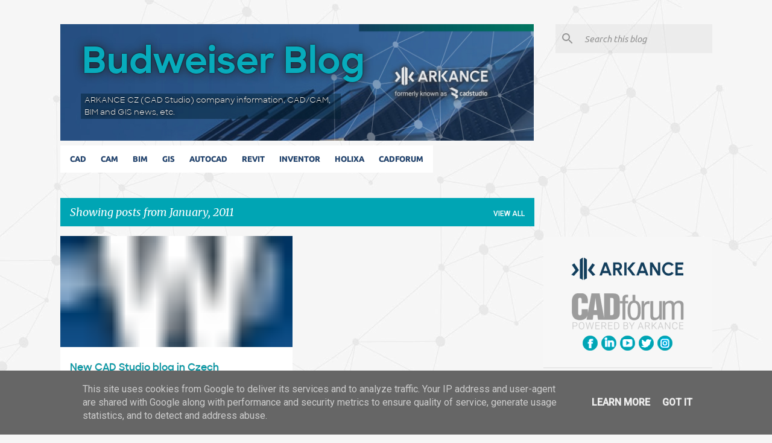

--- FILE ---
content_type: text/plain
request_url: https://www.google-analytics.com/j/collect?v=1&_v=j102&a=1221820855&t=pageview&_s=1&dl=https%3A%2F%2Fbudweiser.cadstudio.cz%2F2011%2F01%2F&ul=en-us%40posix&dt=Archive%20of%20January%202011&sr=1280x720&vp=1280x720&_u=IEBAAEABAAAAACAAI~&jid=1132775471&gjid=831293557&cid=131296473.1769558374&tid=UA-68572-12&_gid=348663676.1769558374&_r=1&_slc=1&z=2036019232
body_size: -452
content:
2,cG-7XYWKYEBT9

--- FILE ---
content_type: text/javascript; charset=UTF-8
request_url: https://budweiser.cadstudio.cz/2011/01/?action=getFeed&widgetId=Feed1&widgetType=Feed&responseType=js&xssi_token=AOuZoY7R9UDR8eeGtm4kWbpunKfEobDBIg%3A1769558373300
body_size: 388
content:
try {
_WidgetManager._HandleControllerResult('Feed1', 'getFeed',{'status': 'ok', 'feed': {'entries': [{'title': 'Unfolding of general polygonal 3D meshes (mesh unfolder).', 'link': 'https://www.cadforum.cz/en/unfolding-of-general-polygonal-3d-meshes-mesh-unfolder-tip14889', 'publishedDate': '2026-01-27T04:27:13.000-08:00', 'author': ''}, {'title': 'Safety Railings - details automated with Smart Connections.', 'link': 'https://www.cadforum.cz/en/safety-railings-details-automated-with-smart-connections-tip14882', 'publishedDate': '2026-01-21T02:14:05.000-08:00', 'author': ''}, {'title': 'Suddenly, I can\x27t resize the Open dialog box in Inventor.', 'link': 'https://www.cadforum.cz/en/suddenly-i-can-t-resize-the-open-dialog-box-in-inventor-tip14881', 'publishedDate': '2026-01-21T02:05:37.000-08:00', 'author': ''}, {'title': 'Quick insertion of concrete column shoes in Revit.', 'link': 'https://www.cadforum.cz/en/quick-insertion-of-concrete-column-shoes-in-revit-tip14879', 'publishedDate': '2026-01-20T00:27:03.000-08:00', 'author': ''}, {'title': 'AutoCAD reports \x22U command disabled.\x22 My UNDO ...', 'link': 'https://www.cadforum.cz/en/autocad-reports-u-command-disabled-my-undo-doesn-t-work-tip14877', 'publishedDate': '2026-01-20T00:00:26.000-08:00', 'author': ''}], 'title': 'CAD Forum tips (EN)'}});
} catch (e) {
  if (typeof log != 'undefined') {
    log('HandleControllerResult failed: ' + e);
  }
}
